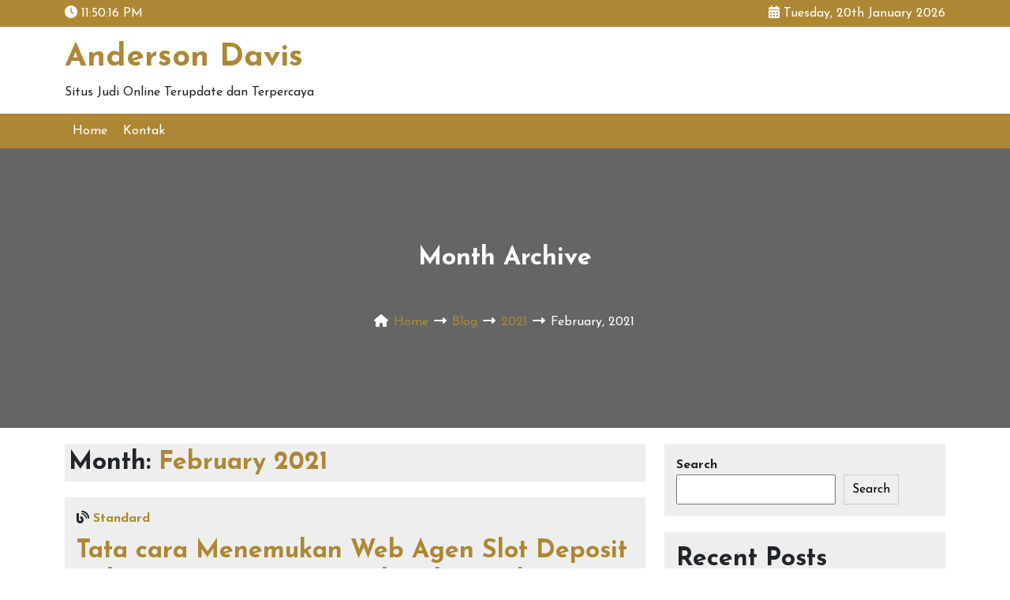

--- FILE ---
content_type: text/html; charset=UTF-8
request_url: https://andersondavis.net/2021/02/
body_size: 10550
content:
<!doctype html>
<html lang="en-US">
<head>
	<meta charset="UTF-8" />
	<meta name="viewport" content="width=device-width, initial-scale=1" />
	<title>February 2021 &#8211; Anderson Davis</title>
<meta name='robots' content='max-image-preview:large' />
<link rel='dns-prefetch' href='//fonts.googleapis.com' />
<link rel="alternate" type="application/rss+xml" title="Anderson Davis &raquo; Feed" href="https://andersondavis.net/feed/" />
<link rel="alternate" type="application/rss+xml" title="Anderson Davis &raquo; Comments Feed" href="https://andersondavis.net/comments/feed/" />
<style id='wp-img-auto-sizes-contain-inline-css'>
img:is([sizes=auto i],[sizes^="auto," i]){contain-intrinsic-size:3000px 1500px}
/*# sourceURL=wp-img-auto-sizes-contain-inline-css */
</style>
<style id='wp-emoji-styles-inline-css'>

	img.wp-smiley, img.emoji {
		display: inline !important;
		border: none !important;
		box-shadow: none !important;
		height: 1em !important;
		width: 1em !important;
		margin: 0 0.07em !important;
		vertical-align: -0.1em !important;
		background: none !important;
		padding: 0 !important;
	}
/*# sourceURL=wp-emoji-styles-inline-css */
</style>
<style id='wp-block-library-inline-css'>
:root{--wp-block-synced-color:#7a00df;--wp-block-synced-color--rgb:122,0,223;--wp-bound-block-color:var(--wp-block-synced-color);--wp-editor-canvas-background:#ddd;--wp-admin-theme-color:#007cba;--wp-admin-theme-color--rgb:0,124,186;--wp-admin-theme-color-darker-10:#006ba1;--wp-admin-theme-color-darker-10--rgb:0,107,160.5;--wp-admin-theme-color-darker-20:#005a87;--wp-admin-theme-color-darker-20--rgb:0,90,135;--wp-admin-border-width-focus:2px}@media (min-resolution:192dpi){:root{--wp-admin-border-width-focus:1.5px}}.wp-element-button{cursor:pointer}:root .has-very-light-gray-background-color{background-color:#eee}:root .has-very-dark-gray-background-color{background-color:#313131}:root .has-very-light-gray-color{color:#eee}:root .has-very-dark-gray-color{color:#313131}:root .has-vivid-green-cyan-to-vivid-cyan-blue-gradient-background{background:linear-gradient(135deg,#00d084,#0693e3)}:root .has-purple-crush-gradient-background{background:linear-gradient(135deg,#34e2e4,#4721fb 50%,#ab1dfe)}:root .has-hazy-dawn-gradient-background{background:linear-gradient(135deg,#faaca8,#dad0ec)}:root .has-subdued-olive-gradient-background{background:linear-gradient(135deg,#fafae1,#67a671)}:root .has-atomic-cream-gradient-background{background:linear-gradient(135deg,#fdd79a,#004a59)}:root .has-nightshade-gradient-background{background:linear-gradient(135deg,#330968,#31cdcf)}:root .has-midnight-gradient-background{background:linear-gradient(135deg,#020381,#2874fc)}:root{--wp--preset--font-size--normal:16px;--wp--preset--font-size--huge:42px}.has-regular-font-size{font-size:1em}.has-larger-font-size{font-size:2.625em}.has-normal-font-size{font-size:var(--wp--preset--font-size--normal)}.has-huge-font-size{font-size:var(--wp--preset--font-size--huge)}.has-text-align-center{text-align:center}.has-text-align-left{text-align:left}.has-text-align-right{text-align:right}.has-fit-text{white-space:nowrap!important}#end-resizable-editor-section{display:none}.aligncenter{clear:both}.items-justified-left{justify-content:flex-start}.items-justified-center{justify-content:center}.items-justified-right{justify-content:flex-end}.items-justified-space-between{justify-content:space-between}.screen-reader-text{border:0;clip-path:inset(50%);height:1px;margin:-1px;overflow:hidden;padding:0;position:absolute;width:1px;word-wrap:normal!important}.screen-reader-text:focus{background-color:#ddd;clip-path:none;color:#444;display:block;font-size:1em;height:auto;left:5px;line-height:normal;padding:15px 23px 14px;text-decoration:none;top:5px;width:auto;z-index:100000}html :where(.has-border-color){border-style:solid}html :where([style*=border-top-color]){border-top-style:solid}html :where([style*=border-right-color]){border-right-style:solid}html :where([style*=border-bottom-color]){border-bottom-style:solid}html :where([style*=border-left-color]){border-left-style:solid}html :where([style*=border-width]){border-style:solid}html :where([style*=border-top-width]){border-top-style:solid}html :where([style*=border-right-width]){border-right-style:solid}html :where([style*=border-bottom-width]){border-bottom-style:solid}html :where([style*=border-left-width]){border-left-style:solid}html :where(img[class*=wp-image-]){height:auto;max-width:100%}:where(figure){margin:0 0 1em}html :where(.is-position-sticky){--wp-admin--admin-bar--position-offset:var(--wp-admin--admin-bar--height,0px)}@media screen and (max-width:600px){html :where(.is-position-sticky){--wp-admin--admin-bar--position-offset:0px}}

/*# sourceURL=wp-block-library-inline-css */
</style><style id='wp-block-archives-inline-css'>
.wp-block-archives{box-sizing:border-box}.wp-block-archives-dropdown label{display:block}
/*# sourceURL=https://andersondavis.net/wp-includes/blocks/archives/style.min.css */
</style>
<style id='wp-block-categories-inline-css'>
.wp-block-categories{box-sizing:border-box}.wp-block-categories.alignleft{margin-right:2em}.wp-block-categories.alignright{margin-left:2em}.wp-block-categories.wp-block-categories-dropdown.aligncenter{text-align:center}.wp-block-categories .wp-block-categories__label{display:block;width:100%}
/*# sourceURL=https://andersondavis.net/wp-includes/blocks/categories/style.min.css */
</style>
<style id='wp-block-heading-inline-css'>
h1:where(.wp-block-heading).has-background,h2:where(.wp-block-heading).has-background,h3:where(.wp-block-heading).has-background,h4:where(.wp-block-heading).has-background,h5:where(.wp-block-heading).has-background,h6:where(.wp-block-heading).has-background{padding:1.25em 2.375em}h1.has-text-align-left[style*=writing-mode]:where([style*=vertical-lr]),h1.has-text-align-right[style*=writing-mode]:where([style*=vertical-rl]),h2.has-text-align-left[style*=writing-mode]:where([style*=vertical-lr]),h2.has-text-align-right[style*=writing-mode]:where([style*=vertical-rl]),h3.has-text-align-left[style*=writing-mode]:where([style*=vertical-lr]),h3.has-text-align-right[style*=writing-mode]:where([style*=vertical-rl]),h4.has-text-align-left[style*=writing-mode]:where([style*=vertical-lr]),h4.has-text-align-right[style*=writing-mode]:where([style*=vertical-rl]),h5.has-text-align-left[style*=writing-mode]:where([style*=vertical-lr]),h5.has-text-align-right[style*=writing-mode]:where([style*=vertical-rl]),h6.has-text-align-left[style*=writing-mode]:where([style*=vertical-lr]),h6.has-text-align-right[style*=writing-mode]:where([style*=vertical-rl]){rotate:180deg}
/*# sourceURL=https://andersondavis.net/wp-includes/blocks/heading/style.min.css */
</style>
<style id='wp-block-latest-posts-inline-css'>
.wp-block-latest-posts{box-sizing:border-box}.wp-block-latest-posts.alignleft{margin-right:2em}.wp-block-latest-posts.alignright{margin-left:2em}.wp-block-latest-posts.wp-block-latest-posts__list{list-style:none}.wp-block-latest-posts.wp-block-latest-posts__list li{clear:both;overflow-wrap:break-word}.wp-block-latest-posts.is-grid{display:flex;flex-wrap:wrap}.wp-block-latest-posts.is-grid li{margin:0 1.25em 1.25em 0;width:100%}@media (min-width:600px){.wp-block-latest-posts.columns-2 li{width:calc(50% - .625em)}.wp-block-latest-posts.columns-2 li:nth-child(2n){margin-right:0}.wp-block-latest-posts.columns-3 li{width:calc(33.33333% - .83333em)}.wp-block-latest-posts.columns-3 li:nth-child(3n){margin-right:0}.wp-block-latest-posts.columns-4 li{width:calc(25% - .9375em)}.wp-block-latest-posts.columns-4 li:nth-child(4n){margin-right:0}.wp-block-latest-posts.columns-5 li{width:calc(20% - 1em)}.wp-block-latest-posts.columns-5 li:nth-child(5n){margin-right:0}.wp-block-latest-posts.columns-6 li{width:calc(16.66667% - 1.04167em)}.wp-block-latest-posts.columns-6 li:nth-child(6n){margin-right:0}}:root :where(.wp-block-latest-posts.is-grid){padding:0}:root :where(.wp-block-latest-posts.wp-block-latest-posts__list){padding-left:0}.wp-block-latest-posts__post-author,.wp-block-latest-posts__post-date{display:block;font-size:.8125em}.wp-block-latest-posts__post-excerpt,.wp-block-latest-posts__post-full-content{margin-bottom:1em;margin-top:.5em}.wp-block-latest-posts__featured-image a{display:inline-block}.wp-block-latest-posts__featured-image img{height:auto;max-width:100%;width:auto}.wp-block-latest-posts__featured-image.alignleft{float:left;margin-right:1em}.wp-block-latest-posts__featured-image.alignright{float:right;margin-left:1em}.wp-block-latest-posts__featured-image.aligncenter{margin-bottom:1em;text-align:center}
/*# sourceURL=https://andersondavis.net/wp-includes/blocks/latest-posts/style.min.css */
</style>
<style id='wp-block-search-inline-css'>
.wp-block-search__button{margin-left:10px;word-break:normal}.wp-block-search__button.has-icon{line-height:0}.wp-block-search__button svg{height:1.25em;min-height:24px;min-width:24px;width:1.25em;fill:currentColor;vertical-align:text-bottom}:where(.wp-block-search__button){border:1px solid #ccc;padding:6px 10px}.wp-block-search__inside-wrapper{display:flex;flex:auto;flex-wrap:nowrap;max-width:100%}.wp-block-search__label{width:100%}.wp-block-search.wp-block-search__button-only .wp-block-search__button{box-sizing:border-box;display:flex;flex-shrink:0;justify-content:center;margin-left:0;max-width:100%}.wp-block-search.wp-block-search__button-only .wp-block-search__inside-wrapper{min-width:0!important;transition-property:width}.wp-block-search.wp-block-search__button-only .wp-block-search__input{flex-basis:100%;transition-duration:.3s}.wp-block-search.wp-block-search__button-only.wp-block-search__searchfield-hidden,.wp-block-search.wp-block-search__button-only.wp-block-search__searchfield-hidden .wp-block-search__inside-wrapper{overflow:hidden}.wp-block-search.wp-block-search__button-only.wp-block-search__searchfield-hidden .wp-block-search__input{border-left-width:0!important;border-right-width:0!important;flex-basis:0;flex-grow:0;margin:0;min-width:0!important;padding-left:0!important;padding-right:0!important;width:0!important}:where(.wp-block-search__input){appearance:none;border:1px solid #949494;flex-grow:1;font-family:inherit;font-size:inherit;font-style:inherit;font-weight:inherit;letter-spacing:inherit;line-height:inherit;margin-left:0;margin-right:0;min-width:3rem;padding:8px;text-decoration:unset!important;text-transform:inherit}:where(.wp-block-search__button-inside .wp-block-search__inside-wrapper){background-color:#fff;border:1px solid #949494;box-sizing:border-box;padding:4px}:where(.wp-block-search__button-inside .wp-block-search__inside-wrapper) .wp-block-search__input{border:none;border-radius:0;padding:0 4px}:where(.wp-block-search__button-inside .wp-block-search__inside-wrapper) .wp-block-search__input:focus{outline:none}:where(.wp-block-search__button-inside .wp-block-search__inside-wrapper) :where(.wp-block-search__button){padding:4px 8px}.wp-block-search.aligncenter .wp-block-search__inside-wrapper{margin:auto}.wp-block[data-align=right] .wp-block-search.wp-block-search__button-only .wp-block-search__inside-wrapper{float:right}
/*# sourceURL=https://andersondavis.net/wp-includes/blocks/search/style.min.css */
</style>
<style id='wp-block-search-theme-inline-css'>
.wp-block-search .wp-block-search__label{font-weight:700}.wp-block-search__button{border:1px solid #ccc;padding:.375em .625em}
/*# sourceURL=https://andersondavis.net/wp-includes/blocks/search/theme.min.css */
</style>
<style id='wp-block-group-inline-css'>
.wp-block-group{box-sizing:border-box}:where(.wp-block-group.wp-block-group-is-layout-constrained){position:relative}
/*# sourceURL=https://andersondavis.net/wp-includes/blocks/group/style.min.css */
</style>
<style id='wp-block-group-theme-inline-css'>
:where(.wp-block-group.has-background){padding:1.25em 2.375em}
/*# sourceURL=https://andersondavis.net/wp-includes/blocks/group/theme.min.css */
</style>
<style id='global-styles-inline-css'>
:root{--wp--preset--aspect-ratio--square: 1;--wp--preset--aspect-ratio--4-3: 4/3;--wp--preset--aspect-ratio--3-4: 3/4;--wp--preset--aspect-ratio--3-2: 3/2;--wp--preset--aspect-ratio--2-3: 2/3;--wp--preset--aspect-ratio--16-9: 16/9;--wp--preset--aspect-ratio--9-16: 9/16;--wp--preset--color--black: #000000;--wp--preset--color--cyan-bluish-gray: #abb8c3;--wp--preset--color--white: #FFFFFF;--wp--preset--color--pale-pink: #f78da7;--wp--preset--color--vivid-red: #cf2e2e;--wp--preset--color--luminous-vivid-orange: #ff6900;--wp--preset--color--luminous-vivid-amber: #fcb900;--wp--preset--color--light-green-cyan: #7bdcb5;--wp--preset--color--vivid-green-cyan: #00d084;--wp--preset--color--pale-cyan-blue: #8ed1fc;--wp--preset--color--vivid-cyan-blue: #0693e3;--wp--preset--color--vivid-purple: #9b51e0;--wp--preset--color--dark-gray: #28303D;--wp--preset--color--gray: #39414D;--wp--preset--color--green: #D1E4DD;--wp--preset--color--blue: #D1DFE4;--wp--preset--color--purple: #D1D1E4;--wp--preset--color--red: #E4D1D1;--wp--preset--color--orange: #E4DAD1;--wp--preset--color--yellow: #EEEADD;--wp--preset--gradient--vivid-cyan-blue-to-vivid-purple: linear-gradient(135deg,rgb(6,147,227) 0%,rgb(155,81,224) 100%);--wp--preset--gradient--light-green-cyan-to-vivid-green-cyan: linear-gradient(135deg,rgb(122,220,180) 0%,rgb(0,208,130) 100%);--wp--preset--gradient--luminous-vivid-amber-to-luminous-vivid-orange: linear-gradient(135deg,rgb(252,185,0) 0%,rgb(255,105,0) 100%);--wp--preset--gradient--luminous-vivid-orange-to-vivid-red: linear-gradient(135deg,rgb(255,105,0) 0%,rgb(207,46,46) 100%);--wp--preset--gradient--very-light-gray-to-cyan-bluish-gray: linear-gradient(135deg,rgb(238,238,238) 0%,rgb(169,184,195) 100%);--wp--preset--gradient--cool-to-warm-spectrum: linear-gradient(135deg,rgb(74,234,220) 0%,rgb(151,120,209) 20%,rgb(207,42,186) 40%,rgb(238,44,130) 60%,rgb(251,105,98) 80%,rgb(254,248,76) 100%);--wp--preset--gradient--blush-light-purple: linear-gradient(135deg,rgb(255,206,236) 0%,rgb(152,150,240) 100%);--wp--preset--gradient--blush-bordeaux: linear-gradient(135deg,rgb(254,205,165) 0%,rgb(254,45,45) 50%,rgb(107,0,62) 100%);--wp--preset--gradient--luminous-dusk: linear-gradient(135deg,rgb(255,203,112) 0%,rgb(199,81,192) 50%,rgb(65,88,208) 100%);--wp--preset--gradient--pale-ocean: linear-gradient(135deg,rgb(255,245,203) 0%,rgb(182,227,212) 50%,rgb(51,167,181) 100%);--wp--preset--gradient--electric-grass: linear-gradient(135deg,rgb(202,248,128) 0%,rgb(113,206,126) 100%);--wp--preset--gradient--midnight: linear-gradient(135deg,rgb(2,3,129) 0%,rgb(40,116,252) 100%);--wp--preset--gradient--purple-to-yellow: linear-gradient(160deg, #D1D1E4 0%, #EEEADD 100%);--wp--preset--gradient--yellow-to-purple: linear-gradient(160deg, #EEEADD 0%, #D1D1E4 100%);--wp--preset--gradient--green-to-yellow: linear-gradient(160deg, #D1E4DD 0%, #EEEADD 100%);--wp--preset--gradient--yellow-to-green: linear-gradient(160deg, #EEEADD 0%, #D1E4DD 100%);--wp--preset--gradient--red-to-yellow: linear-gradient(160deg, #E4D1D1 0%, #EEEADD 100%);--wp--preset--gradient--yellow-to-red: linear-gradient(160deg, #EEEADD 0%, #E4D1D1 100%);--wp--preset--gradient--purple-to-red: linear-gradient(160deg, #D1D1E4 0%, #E4D1D1 100%);--wp--preset--gradient--red-to-purple: linear-gradient(160deg, #E4D1D1 0%, #D1D1E4 100%);--wp--preset--font-size--small: 13px;--wp--preset--font-size--medium: 20px;--wp--preset--font-size--large: 36px;--wp--preset--font-size--x-large: 42px;--wp--preset--spacing--20: 0.44rem;--wp--preset--spacing--30: 0.67rem;--wp--preset--spacing--40: 1rem;--wp--preset--spacing--50: 1.5rem;--wp--preset--spacing--60: 2.25rem;--wp--preset--spacing--70: 3.38rem;--wp--preset--spacing--80: 5.06rem;--wp--preset--shadow--natural: 6px 6px 9px rgba(0, 0, 0, 0.2);--wp--preset--shadow--deep: 12px 12px 50px rgba(0, 0, 0, 0.4);--wp--preset--shadow--sharp: 6px 6px 0px rgba(0, 0, 0, 0.2);--wp--preset--shadow--outlined: 6px 6px 0px -3px rgb(255, 255, 255), 6px 6px rgb(0, 0, 0);--wp--preset--shadow--crisp: 6px 6px 0px rgb(0, 0, 0);}:where(.is-layout-flex){gap: 0.5em;}:where(.is-layout-grid){gap: 0.5em;}body .is-layout-flex{display: flex;}.is-layout-flex{flex-wrap: wrap;align-items: center;}.is-layout-flex > :is(*, div){margin: 0;}body .is-layout-grid{display: grid;}.is-layout-grid > :is(*, div){margin: 0;}:where(.wp-block-columns.is-layout-flex){gap: 2em;}:where(.wp-block-columns.is-layout-grid){gap: 2em;}:where(.wp-block-post-template.is-layout-flex){gap: 1.25em;}:where(.wp-block-post-template.is-layout-grid){gap: 1.25em;}.has-black-color{color: var(--wp--preset--color--black) !important;}.has-cyan-bluish-gray-color{color: var(--wp--preset--color--cyan-bluish-gray) !important;}.has-white-color{color: var(--wp--preset--color--white) !important;}.has-pale-pink-color{color: var(--wp--preset--color--pale-pink) !important;}.has-vivid-red-color{color: var(--wp--preset--color--vivid-red) !important;}.has-luminous-vivid-orange-color{color: var(--wp--preset--color--luminous-vivid-orange) !important;}.has-luminous-vivid-amber-color{color: var(--wp--preset--color--luminous-vivid-amber) !important;}.has-light-green-cyan-color{color: var(--wp--preset--color--light-green-cyan) !important;}.has-vivid-green-cyan-color{color: var(--wp--preset--color--vivid-green-cyan) !important;}.has-pale-cyan-blue-color{color: var(--wp--preset--color--pale-cyan-blue) !important;}.has-vivid-cyan-blue-color{color: var(--wp--preset--color--vivid-cyan-blue) !important;}.has-vivid-purple-color{color: var(--wp--preset--color--vivid-purple) !important;}.has-black-background-color{background-color: var(--wp--preset--color--black) !important;}.has-cyan-bluish-gray-background-color{background-color: var(--wp--preset--color--cyan-bluish-gray) !important;}.has-white-background-color{background-color: var(--wp--preset--color--white) !important;}.has-pale-pink-background-color{background-color: var(--wp--preset--color--pale-pink) !important;}.has-vivid-red-background-color{background-color: var(--wp--preset--color--vivid-red) !important;}.has-luminous-vivid-orange-background-color{background-color: var(--wp--preset--color--luminous-vivid-orange) !important;}.has-luminous-vivid-amber-background-color{background-color: var(--wp--preset--color--luminous-vivid-amber) !important;}.has-light-green-cyan-background-color{background-color: var(--wp--preset--color--light-green-cyan) !important;}.has-vivid-green-cyan-background-color{background-color: var(--wp--preset--color--vivid-green-cyan) !important;}.has-pale-cyan-blue-background-color{background-color: var(--wp--preset--color--pale-cyan-blue) !important;}.has-vivid-cyan-blue-background-color{background-color: var(--wp--preset--color--vivid-cyan-blue) !important;}.has-vivid-purple-background-color{background-color: var(--wp--preset--color--vivid-purple) !important;}.has-black-border-color{border-color: var(--wp--preset--color--black) !important;}.has-cyan-bluish-gray-border-color{border-color: var(--wp--preset--color--cyan-bluish-gray) !important;}.has-white-border-color{border-color: var(--wp--preset--color--white) !important;}.has-pale-pink-border-color{border-color: var(--wp--preset--color--pale-pink) !important;}.has-vivid-red-border-color{border-color: var(--wp--preset--color--vivid-red) !important;}.has-luminous-vivid-orange-border-color{border-color: var(--wp--preset--color--luminous-vivid-orange) !important;}.has-luminous-vivid-amber-border-color{border-color: var(--wp--preset--color--luminous-vivid-amber) !important;}.has-light-green-cyan-border-color{border-color: var(--wp--preset--color--light-green-cyan) !important;}.has-vivid-green-cyan-border-color{border-color: var(--wp--preset--color--vivid-green-cyan) !important;}.has-pale-cyan-blue-border-color{border-color: var(--wp--preset--color--pale-cyan-blue) !important;}.has-vivid-cyan-blue-border-color{border-color: var(--wp--preset--color--vivid-cyan-blue) !important;}.has-vivid-purple-border-color{border-color: var(--wp--preset--color--vivid-purple) !important;}.has-vivid-cyan-blue-to-vivid-purple-gradient-background{background: var(--wp--preset--gradient--vivid-cyan-blue-to-vivid-purple) !important;}.has-light-green-cyan-to-vivid-green-cyan-gradient-background{background: var(--wp--preset--gradient--light-green-cyan-to-vivid-green-cyan) !important;}.has-luminous-vivid-amber-to-luminous-vivid-orange-gradient-background{background: var(--wp--preset--gradient--luminous-vivid-amber-to-luminous-vivid-orange) !important;}.has-luminous-vivid-orange-to-vivid-red-gradient-background{background: var(--wp--preset--gradient--luminous-vivid-orange-to-vivid-red) !important;}.has-very-light-gray-to-cyan-bluish-gray-gradient-background{background: var(--wp--preset--gradient--very-light-gray-to-cyan-bluish-gray) !important;}.has-cool-to-warm-spectrum-gradient-background{background: var(--wp--preset--gradient--cool-to-warm-spectrum) !important;}.has-blush-light-purple-gradient-background{background: var(--wp--preset--gradient--blush-light-purple) !important;}.has-blush-bordeaux-gradient-background{background: var(--wp--preset--gradient--blush-bordeaux) !important;}.has-luminous-dusk-gradient-background{background: var(--wp--preset--gradient--luminous-dusk) !important;}.has-pale-ocean-gradient-background{background: var(--wp--preset--gradient--pale-ocean) !important;}.has-electric-grass-gradient-background{background: var(--wp--preset--gradient--electric-grass) !important;}.has-midnight-gradient-background{background: var(--wp--preset--gradient--midnight) !important;}.has-small-font-size{font-size: var(--wp--preset--font-size--small) !important;}.has-medium-font-size{font-size: var(--wp--preset--font-size--medium) !important;}.has-large-font-size{font-size: var(--wp--preset--font-size--large) !important;}.has-x-large-font-size{font-size: var(--wp--preset--font-size--x-large) !important;}
/*# sourceURL=global-styles-inline-css */
</style>

<style id='classic-theme-styles-inline-css'>
/*! This file is auto-generated */
.wp-block-button__link{color:#fff;background-color:#32373c;border-radius:9999px;box-shadow:none;text-decoration:none;padding:calc(.667em + 2px) calc(1.333em + 2px);font-size:1.125em}.wp-block-file__button{background:#32373c;color:#fff;text-decoration:none}
/*# sourceURL=/wp-includes/css/classic-themes.min.css */
</style>
<link rel='stylesheet' id='contact-form-7-css' href='https://andersondavis.net/wp-content/plugins/contact-form-7/includes/css/styles.css?ver=5.6.3' media='all' />
<link rel='stylesheet' id='rb-blog-two-google-fonts-css' href='https://fonts.googleapis.com/css?family=Josefin+Sans%3A400%2C700&#038;subset=latin%2Clatin-ext&#038;ver=1.0.0' media='all' />
<link rel='stylesheet' id='font-awesome-css' href='https://andersondavis.net/wp-content/themes/rb-blog-two/assets/css/font-awesome.min.css?ver=6.1.2' media='all' />
<link rel='stylesheet' id='bootstrap-css' href='https://andersondavis.net/wp-content/themes/rb-blog-two/assets/css/bootstrap.min.css?ver=5.2.0' media='all' />
<link rel='stylesheet' id='rb-blog-two-wp-stylesheet-css' href='https://andersondavis.net/wp-content/themes/rb-blog-two/style.css?ver=1.0.0' media='all' />
<link rel='stylesheet' id='rb-blog-two-responsive-css' href='https://andersondavis.net/wp-content/themes/rb-blog-two/assets/css/responsive.css?ver=1.0.0' media='all' />
<link rel='stylesheet' id='rb-blog-two-theme-color-css' href='https://andersondavis.net/wp-content/themes/rb-blog-two/assets/css/theme-color.css?ver=1.0.0' media='all' />
<script src="https://andersondavis.net/wp-includes/js/jquery/jquery.min.js?ver=3.7.1" id="jquery-core-js"></script>
<script src="https://andersondavis.net/wp-includes/js/jquery/jquery-migrate.min.js?ver=3.4.1" id="jquery-migrate-js"></script>
<link rel="https://api.w.org/" href="https://andersondavis.net/wp-json/" /><link rel="EditURI" type="application/rsd+xml" title="RSD" href="https://andersondavis.net/xmlrpc.php?rsd" />
<meta name="generator" content="WordPress 6.9" />
</head>

<body class="archive date wp-embed-responsive wp-theme-rb-blog-two">

<!--=================================
*************************************
***** Page Wrap Area Start Here *****
*************************************
==================================-->
<div id="page" class="site">

    <!-- skip to content button add -->
	<a class="skip-link screen-reader-text" href="#content">skip to content</a>

    <!--==============================
    ===== Header Area Start Here =====
    ===============================-->
    <header>
        <!-- Header Top Area Start Here -->
        
<div class="header-top">
    <div class="container">
        <div class="row">

            <div class="col-md-6">
                <div class="current-time-display">
                    <i class="fa-solid fa-clock"></i>
                    <span id="time"></span>
                </div>
            </div>

            <div class="col-md-6">
                <div class="current-date-display">
                    <i class="fa-solid fa-calendar-days"></i>
                    Tuesday, 20th January 2026                </div>
            </div>

        </div><!-- .row -->
    </div><!-- .container -->
</div><!-- .header-top -->
        <!-- Header Site Branding Area Start Here -->
        <div class="site-branding-area">
    <div class="container">
        <div class="row">
            <div class="col-md-12">

                <div class="site-branding-inner">               

                    
                    <div class="site-branding">

                                                    <h1 class="site-title">
                                <a href="https://andersondavis.net/">
                                    Anderson Davis                                </a>
                            </h1>
                                        

                                                    <p class="site-description">
                                Situs Judi Online Terupdate dan Terpercaya                            </p>
                        
                    </div><!-- .site-branding -->

                </div><!-- .site-branding-inner -->

            </div><!-- .col-md-12 -->
        </div><!-- .row -->
    </div><!-- .container -->
</div><!-- .site-branding -->
        <!-- Header Menu Area Start Here -->
        
<div class="header-menu-area">
    <div class="container">
        <div class="row">
            <div class="col-md-12">
                <nav class="header-menu"><ul id="menu-menu-1" class="menu"><li id="menu-item-9" class="menu-item menu-item-type-custom menu-item-object-custom menu-item-home menu-item-9"><a href="https://andersondavis.net/">Home</a></li>
<li id="menu-item-10" class="menu-item menu-item-type-post_type menu-item-object-page menu-item-10"><a href="https://andersondavis.net/kontak/">Kontak</a></li>
</ul></nav>            </div>
        </div>
    </div>
</div>
        <!-- Header Page Banner with Breadcrumbs Area Start Here -->
        
<div class="breadcrumbs-area" >
    <div class="container">
        <div class="row">

            <div class="col-md-12">
                <div class="breadcrumbs">
                    
            <h2 class="breadcrumbs-title">
                Month Archive            </h2>

            <nav class="breadcrumbs-nav">

                <ul>

                    <li class="breadcrumbs-icon">
                        <i class="fa-solid fa-house"></i>
                    </li>

                    <li class="breadcrumbs-text">
                        <a href="https://andersondavis.net/">Home</a>
                    </li>

                    <li class="breadcrumbs-separator">
                        <i class="fa-solid fa-right-long"></i>
                    </li>
                
                    <li class="breadcrumbs-text">
                        <a href="https://andersondavis.net/tata-cara-menemukan-web-agen-slot-deposit-pulsa-tanpa-potongan-paling-besar-di-dunia/">
                        Blog                        </a>
                    </li>

                    <li class="breadcrumbs-separator">
                        <i class="fa-solid fa-right-long"></i>
                    </li>

                    <li class="breadcrumbs-text">
                        <a href="https://andersondavis.net/2021/">
                            2021                        </a>
                    </li>

                    <li class="breadcrumbs-separator">
                        <i class="fa-solid fa-right-long"></i>
                    </li>

                    <li class="breadcrumbs-text">
                        February, 2021                    </li>
                    
                </ul>
                
            </nav>

        <!-- Day Archive -->
                        </div>                
            </div>

        </div><!-- .row -->
    </div><!-- .container -->
</div><!-- .breadcrumbs -->    </header>
    <!--============================
    ===== Header Area End Here =====
    =============================-->

    <!--=================================================
    ===== Page Content with Sidebar Area Start Here =====
    ==================================================-->
	<div id="content" class="site-content">
		
        <!--===== Page Content Area Start Here =====-->
        <div id="primary" class="content-area">
			
            <!-- Page Blog List Area Start Here -->
            <main id="main" class="site-main">

<div class="container">
	<div class="row">
		<div class="col-md-8">

			
				<header class="page-header">
					<h2 class="page-title">Month: <span>February 2021</span></h2>									</header><!-- .page-header -->

				
<article id="post-1074" class="post-1074 post type-post status-publish format-standard hentry category-games-slot-online tag-joker123-terpercaya">
	<header class="entry-header">
		<span class="posted-format"><i class="fa-solid fa-blog"></i> <strong>Standard</strong></span><h2 class="entry-title"><a href="https://andersondavis.net/tata-cara-menemukan-web-agen-slot-deposit-pulsa-tanpa-potongan-paling-besar-di-dunia/">Tata cara Menemukan Web Agen Slot Deposit Pulsa Tanpa Potongan Paling besar di Dunia</a></h2>				
	</header><!-- .entry-header -->

	
	<div class="entry-meta">
		<span class="posted-by"><i class="fa-solid fa-user"></i> <a href="https://andersondavis.net/author/admin/" rel="author">admin</a></span><span class="posted-on"><time class="entry-date" datetime="2021-02-28T17:59:20+00:00"><i class="fa-solid fa-clock"></i> <a href="https://andersondavis.net/2021/02/28/">February 28, 2021</a></time></span><span class="cat-links"><i class="fa-solid fa-folder-open"></i> <a href="https://andersondavis.net/category/games-slot-online/" rel="category tag">Games Slot Online</a> </span><span class="comments-count"><i class="fa-solid fa-comments"></i> <span>Comments Off</span></span><span class="edit-link"><i class="fa-solid fa-user-pen"></i> </span>	</div><!-- .entry-meta -->

	<div class="entry-content">
		<p>Games judi slot online mampu dimainkan dengan benar dan membawa banyak keuntungan selama masa taruhan judinya, yang mesti dijalani oleh seluruh pemain adalah dengan bergabung di dalam situs slot online</p>
<a class="read-more-btn" href="https://andersondavis.net/tata-cara-menemukan-web-agen-slot-deposit-pulsa-tanpa-potongan-paling-besar-di-dunia/">Read More</a>	</div><!-- .entry-content -->

</article><!-- #post-1074 -->

<article id="post-618" class="post-618 post type-post status-publish format-standard hentry category-games-slot-online tag-agen-bola-terpercaya-deposit-50rb">
	<header class="entry-header">
		<span class="posted-format"><i class="fa-solid fa-blog"></i> <strong>Standard</strong></span><h2 class="entry-title"><a href="https://andersondavis.net/panduan-menemukan-web-poker-online-deposit-10rb-paling-besar-di-dunia/">Panduan Menemukan Web Poker Online Deposit 10rb Paling besar di Dunia</a></h2>				
	</header><!-- .entry-header -->

	
	<div class="entry-meta">
		<span class="posted-by"><i class="fa-solid fa-user"></i> <a href="https://andersondavis.net/author/admin/" rel="author">admin</a></span><span class="posted-on"><time class="entry-date" datetime="2021-02-27T23:39:06+00:00"><i class="fa-solid fa-clock"></i> <a href="https://andersondavis.net/2021/02/27/">February 27, 2021</a></time></span><span class="cat-links"><i class="fa-solid fa-folder-open"></i> <a href="https://andersondavis.net/category/games-slot-online/" rel="category tag">Games Slot Online</a> </span><span class="comments-count"><i class="fa-solid fa-comments"></i> <span>Comments Off</span></span><span class="edit-link"><i class="fa-solid fa-user-pen"></i> </span>	</div><!-- .entry-meta -->

	<div class="entry-content">
		<p>Games judi slot online mampu dimainkan dengan benar dan membawa banyak keuntungan selama masa taruhan judinya, yang harus dijalani oleh seluruh pemain adalah dengan bergabung di dalam website slot online</p>
<a class="read-more-btn" href="https://andersondavis.net/panduan-menemukan-web-poker-online-deposit-10rb-paling-besar-di-dunia/">Read More</a>	</div><!-- .entry-content -->

</article><!-- #post-618 -->

<article id="post-140" class="post-140 post type-post status-publish format-standard hentry category-games-slot-online tag-poker-online-deposit-10rb">
	<header class="entry-header">
		<span class="posted-format"><i class="fa-solid fa-blog"></i> <strong>Standard</strong></span><h2 class="entry-title"><a href="https://andersondavis.net/tips-menemukan-website-daftar-slot-deposit-pulsa-terbesar-di-dunia/">Tips Menemukan Website Daftar Slot Deposit Pulsa Terbesar di Dunia</a></h2>				
	</header><!-- .entry-header -->

	
	<div class="entry-meta">
		<span class="posted-by"><i class="fa-solid fa-user"></i> <a href="https://andersondavis.net/author/admin/" rel="author">admin</a></span><span class="posted-on"><time class="entry-date" datetime="2021-02-27T09:20:53+00:00"><i class="fa-solid fa-clock"></i> <a href="https://andersondavis.net/2021/02/27/">February 27, 2021</a></time></span><span class="cat-links"><i class="fa-solid fa-folder-open"></i> <a href="https://andersondavis.net/category/games-slot-online/" rel="category tag">Games Slot Online</a> </span><span class="comments-count"><i class="fa-solid fa-comments"></i> <span>Comments Off</span></span><span class="edit-link"><i class="fa-solid fa-user-pen"></i> </span>	</div><!-- .entry-meta -->

	<div class="entry-content">
		<p>Games judi slot online mampu dimainkan dengan benar dan membawa banyak keuntungan selama masa taruhan judinya, yang mesti dijalani oleh seluruh pemain yaitu dengan bergabung di dalam website slot online</p>
<a class="read-more-btn" href="https://andersondavis.net/tips-menemukan-website-daftar-slot-deposit-pulsa-terbesar-di-dunia/">Read More</a>	</div><!-- .entry-content -->

</article><!-- #post-140 -->

<article id="post-1456" class="post-1456 post type-post status-publish format-standard hentry category-games-slot-online tag-agen-slot-deposit-pulsa-tanpa-potongan">
	<header class="entry-header">
		<span class="posted-format"><i class="fa-solid fa-blog"></i> <strong>Standard</strong></span><h2 class="entry-title"><a href="https://andersondavis.net/tips-menemukan-situs-joker123-terbaru-terbesar-di-dunia/">Tips Menemukan Situs Joker123 Terbaru Terbesar di Dunia</a></h2>				
	</header><!-- .entry-header -->

	
	<div class="entry-meta">
		<span class="posted-by"><i class="fa-solid fa-user"></i> <a href="https://andersondavis.net/author/admin/" rel="author">admin</a></span><span class="posted-on"><time class="entry-date" datetime="2021-02-27T00:19:40+00:00"><i class="fa-solid fa-clock"></i> <a href="https://andersondavis.net/2021/02/27/">February 27, 2021</a></time></span><span class="cat-links"><i class="fa-solid fa-folder-open"></i> <a href="https://andersondavis.net/category/games-slot-online/" rel="category tag">Games Slot Online</a> </span><span class="comments-count"><i class="fa-solid fa-comments"></i> <span>Comments Off</span></span><span class="edit-link"><i class="fa-solid fa-user-pen"></i> </span>	</div><!-- .entry-meta -->

	<div class="entry-content">
		<p>Games judi slot online mampu dimainkan dengan benar dan mengambil banyak keuntungan selama masa taruhan judinya, yang harus dijalani oleh seluruh pemain ialah dengan bergabung di dalam situs slot online</p>
<a class="read-more-btn" href="https://andersondavis.net/tips-menemukan-situs-joker123-terbaru-terbesar-di-dunia/">Read More</a>	</div><!-- .entry-content -->

</article><!-- #post-1456 -->

<article id="post-1514" class="post-1514 post type-post status-publish format-standard hentry category-games-slot-online tag-poker-online-deposit-10rb">
	<header class="entry-header">
		<span class="posted-format"><i class="fa-solid fa-blog"></i> <strong>Standard</strong></span><h2 class="entry-title"><a href="https://andersondavis.net/pedoman-menemukan-situs-daftar-slot-deposit-pulsa-terbesar-di-dunia/">Pedoman Menemukan Situs Daftar Slot Deposit Pulsa Terbesar di Dunia</a></h2>				
	</header><!-- .entry-header -->

	
	<div class="entry-meta">
		<span class="posted-by"><i class="fa-solid fa-user"></i> <a href="https://andersondavis.net/author/admin/" rel="author">admin</a></span><span class="posted-on"><time class="entry-date" datetime="2021-02-27T00:07:47+00:00"><i class="fa-solid fa-clock"></i> <a href="https://andersondavis.net/2021/02/27/">February 27, 2021</a></time></span><span class="cat-links"><i class="fa-solid fa-folder-open"></i> <a href="https://andersondavis.net/category/games-slot-online/" rel="category tag">Games Slot Online</a> </span><span class="comments-count"><i class="fa-solid fa-comments"></i> <span>Comments Off</span></span><span class="edit-link"><i class="fa-solid fa-user-pen"></i> </span>	</div><!-- .entry-meta -->

	<div class="entry-content">
		<p>Games judi slot online mampu dimainkan dengan benar dan membawa banyak keuntungan selama masa taruhan judinya, yang mesti dijalani oleh semua pemain yakni dengan bergabung di dalam situs slot online</p>
<a class="read-more-btn" href="https://andersondavis.net/pedoman-menemukan-situs-daftar-slot-deposit-pulsa-terbesar-di-dunia/">Read More</a>	</div><!-- .entry-content -->

</article><!-- #post-1514 -->

<article id="post-1442" class="post-1442 post type-post status-publish format-standard hentry category-games-slot-online tag-agen-slot-deposit-pulsa-tanpa-potongan">
	<header class="entry-header">
		<span class="posted-format"><i class="fa-solid fa-blog"></i> <strong>Standard</strong></span><h2 class="entry-title"><a href="https://andersondavis.net/pedoman-menemukan-web-slot-deposit-pulsa-paling-besar-di-dunia/">Pedoman Menemukan Web Slot Deposit Pulsa Paling besar di Dunia</a></h2>				
	</header><!-- .entry-header -->

	
	<div class="entry-meta">
		<span class="posted-by"><i class="fa-solid fa-user"></i> <a href="https://andersondavis.net/author/admin/" rel="author">admin</a></span><span class="posted-on"><time class="entry-date" datetime="2021-02-26T10:57:26+00:00"><i class="fa-solid fa-clock"></i> <a href="https://andersondavis.net/2021/02/26/">February 26, 2021</a></time></span><span class="cat-links"><i class="fa-solid fa-folder-open"></i> <a href="https://andersondavis.net/category/games-slot-online/" rel="category tag">Games Slot Online</a> </span><span class="comments-count"><i class="fa-solid fa-comments"></i> <span>Comments Off</span></span><span class="edit-link"><i class="fa-solid fa-user-pen"></i> </span>	</div><!-- .entry-meta -->

	<div class="entry-content">
		<p>Permainan judi slot online mampu dimainkan dengan benar dan mengambil banyak keuntungan selama masa taruhan judinya, yang mesti dijalani oleh seluruhnya pemain merupakan dengan bergabung di dalam situs slot online</p>
<a class="read-more-btn" href="https://andersondavis.net/pedoman-menemukan-web-slot-deposit-pulsa-paling-besar-di-dunia/">Read More</a>	</div><!-- .entry-content -->

</article><!-- #post-1442 -->

<article id="post-1063" class="post-1063 post type-post status-publish format-standard hentry category-games-slot-online tag-joker123-slot">
	<header class="entry-header">
		<span class="posted-format"><i class="fa-solid fa-blog"></i> <strong>Standard</strong></span><h2 class="entry-title"><a href="https://andersondavis.net/panduan-menemukan-web-slot-deposit-pulsa-paling-besar-di-dunia/">Panduan Menemukan Web Slot Deposit Pulsa Paling besar di Dunia</a></h2>				
	</header><!-- .entry-header -->

	
	<div class="entry-meta">
		<span class="posted-by"><i class="fa-solid fa-user"></i> <a href="https://andersondavis.net/author/admin/" rel="author">admin</a></span><span class="posted-on"><time class="entry-date" datetime="2021-02-25T11:55:33+00:00"><i class="fa-solid fa-clock"></i> <a href="https://andersondavis.net/2021/02/25/">February 25, 2021</a></time></span><span class="cat-links"><i class="fa-solid fa-folder-open"></i> <a href="https://andersondavis.net/category/games-slot-online/" rel="category tag">Games Slot Online</a> </span><span class="comments-count"><i class="fa-solid fa-comments"></i> <span>Comments Off</span></span><span class="edit-link"><i class="fa-solid fa-user-pen"></i> </span>	</div><!-- .entry-meta -->

	<div class="entry-content">
		<p>Games judi slot online mampu dimainkan dengan benar dan mengambil banyak keuntungan selama masa taruhan judinya, yang harus dijalani oleh seluruhnya pemain merupakan dengan bergabung di dalam situs slot online</p>
<a class="read-more-btn" href="https://andersondavis.net/panduan-menemukan-web-slot-deposit-pulsa-paling-besar-di-dunia/">Read More</a>	</div><!-- .entry-content -->

</article><!-- #post-1063 -->

<article id="post-509" class="post-509 post type-post status-publish format-standard hentry category-games-slot-online tag-slot-online-depo-via-dana">
	<header class="entry-header">
		<span class="posted-format"><i class="fa-solid fa-blog"></i> <strong>Standard</strong></span><h2 class="entry-title"><a href="https://andersondavis.net/arahan-menemukan-situs-slot-deposit-pulsa-indosat-terbesar-di-dunia/">Arahan Menemukan Situs Slot Deposit Pulsa Indosat Terbesar di Dunia</a></h2>				
	</header><!-- .entry-header -->

	
	<div class="entry-meta">
		<span class="posted-by"><i class="fa-solid fa-user"></i> <a href="https://andersondavis.net/author/admin/" rel="author">admin</a></span><span class="posted-on"><time class="entry-date" datetime="2021-02-24T21:23:10+00:00"><i class="fa-solid fa-clock"></i> <a href="https://andersondavis.net/2021/02/24/">February 24, 2021</a></time></span><span class="cat-links"><i class="fa-solid fa-folder-open"></i> <a href="https://andersondavis.net/category/games-slot-online/" rel="category tag">Games Slot Online</a> </span><span class="comments-count"><i class="fa-solid fa-comments"></i> <span>Comments Off</span></span><span class="edit-link"><i class="fa-solid fa-user-pen"></i> </span>	</div><!-- .entry-meta -->

	<div class="entry-content">
		<p>Games judi slot online mampu dimainkan dengan benar dan mengambil banyak keuntungan selama masa taruhan judinya, yang harus dijalani oleh semua pemain yaitu dengan bergabung di dalam situs slot online</p>
<a class="read-more-btn" href="https://andersondavis.net/arahan-menemukan-situs-slot-deposit-pulsa-indosat-terbesar-di-dunia/">Read More</a>	</div><!-- .entry-content -->

</article><!-- #post-509 -->

<article id="post-826" class="post-826 post type-post status-publish format-standard hentry category-games-slot-online tag-agen-slot-joker123">
	<header class="entry-header">
		<span class="posted-format"><i class="fa-solid fa-blog"></i> <strong>Standard</strong></span><h2 class="entry-title"><a href="https://andersondavis.net/anjuran-menemukan-website-slot-joker-deposit-pulsa-tanpa-potongan-terbesar-di-dunia/">Anjuran Menemukan Website Slot Joker Deposit Pulsa Tanpa Potongan Terbesar di Dunia</a></h2>				
	</header><!-- .entry-header -->

	
	<div class="entry-meta">
		<span class="posted-by"><i class="fa-solid fa-user"></i> <a href="https://andersondavis.net/author/admin/" rel="author">admin</a></span><span class="posted-on"><time class="entry-date" datetime="2021-02-24T19:08:43+00:00"><i class="fa-solid fa-clock"></i> <a href="https://andersondavis.net/2021/02/24/">February 24, 2021</a></time></span><span class="cat-links"><i class="fa-solid fa-folder-open"></i> <a href="https://andersondavis.net/category/games-slot-online/" rel="category tag">Games Slot Online</a> </span><span class="comments-count"><i class="fa-solid fa-comments"></i> <span>Comments Off</span></span><span class="edit-link"><i class="fa-solid fa-user-pen"></i> </span>	</div><!-- .entry-meta -->

	<div class="entry-content">
		<p>Games judi slot online mampu dimainkan dengan benar dan membawa banyak keuntungan selama masa taruhan judinya, yang harus dijalani oleh seluruhnya pemain yaitu dengan bergabung di dalam web slot online</p>
<a class="read-more-btn" href="https://andersondavis.net/anjuran-menemukan-website-slot-joker-deposit-pulsa-tanpa-potongan-terbesar-di-dunia/">Read More</a>	</div><!-- .entry-content -->

</article><!-- #post-826 -->

<article id="post-1151" class="post-1151 post type-post status-publish format-standard hentry category-games-slot-online tag-judi-slot-deposit-pulsa">
	<header class="entry-header">
		<span class="posted-format"><i class="fa-solid fa-blog"></i> <strong>Standard</strong></span><h2 class="entry-title"><a href="https://andersondavis.net/pedoman-menemukan-website-qq-slot-deposit-pulsa-paling-besar-di-dunia/">Pedoman Menemukan Website Qq Slot Deposit Pulsa Paling besar di Dunia</a></h2>				
	</header><!-- .entry-header -->

	
	<div class="entry-meta">
		<span class="posted-by"><i class="fa-solid fa-user"></i> <a href="https://andersondavis.net/author/admin/" rel="author">admin</a></span><span class="posted-on"><time class="entry-date" datetime="2021-02-23T19:15:13+00:00"><i class="fa-solid fa-clock"></i> <a href="https://andersondavis.net/2021/02/23/">February 23, 2021</a></time></span><span class="cat-links"><i class="fa-solid fa-folder-open"></i> <a href="https://andersondavis.net/category/games-slot-online/" rel="category tag">Games Slot Online</a> </span><span class="comments-count"><i class="fa-solid fa-comments"></i> <span>Comments Off</span></span><span class="edit-link"><i class="fa-solid fa-user-pen"></i> </span>	</div><!-- .entry-meta -->

	<div class="entry-content">
		<p>Permainan judi slot online mampu dimainkan dengan benar dan membawa banyak keuntungan selama masa taruhan judinya, yang harus dijalani oleh seluruhnya pemain yaitu dengan bergabung di dalam website slot online</p>
<a class="read-more-btn" href="https://andersondavis.net/pedoman-menemukan-website-qq-slot-deposit-pulsa-paling-besar-di-dunia/">Read More</a>	</div><!-- .entry-content -->

</article><!-- #post-1151 -->
				
						
		</div><!-- $col_class -->

		
<aside class="col-md-4 sidebar-area">
	<section id="block-2" class="widget widget_block widget_search"><form role="search" method="get" action="https://andersondavis.net/" class="wp-block-search__button-outside wp-block-search__text-button wp-block-search"    ><label class="wp-block-search__label" for="wp-block-search__input-1" >Search</label><div class="wp-block-search__inside-wrapper" ><input class="wp-block-search__input" id="wp-block-search__input-1" placeholder="" value="" type="search" name="s" required /><button aria-label="Search" class="wp-block-search__button wp-element-button" type="submit" >Search</button></div></form></section><section id="block-3" class="widget widget_block"><div class="wp-block-group"><div class="wp-block-group__inner-container is-layout-flow wp-block-group-is-layout-flow"><h2 class="wp-block-heading">Recent Posts</h2><ul class="wp-block-latest-posts__list wp-block-latest-posts"><li><a class="wp-block-latest-posts__post-title" href="https://andersondavis.net/tutorial-menemukan-web-slot-pragmatic-deposit-pulsa-tanpa-potongan-terbesar-di-dunia/">Tutorial Menemukan Web Slot Pragmatic Deposit Pulsa Tanpa Potongan Terbesar di Dunia</a></li>
<li><a class="wp-block-latest-posts__post-title" href="https://andersondavis.net/pedoman-menemukan-web-cara-daftar-joker123-terbesar-di-dunia/">Pedoman Menemukan Web Cara Daftar Joker123 Terbesar di Dunia</a></li>
<li><a class="wp-block-latest-posts__post-title" href="https://andersondavis.net/tata-cara-menemukan-situs-slot-online-depo-via-dana-terbesar-di-dunia/">Tata cara Menemukan Situs Slot Online Depo Via Dana Terbesar di Dunia</a></li>
<li><a class="wp-block-latest-posts__post-title" href="https://andersondavis.net/tutorial-menemukan-situs-qq-slot-deposit-pulsa-paling-besar-di-dunia/">Tutorial Menemukan Situs Qq Slot Deposit Pulsa Paling besar di Dunia</a></li>
<li><a class="wp-block-latest-posts__post-title" href="https://andersondavis.net/anjuran-menemukan-web-slot-deposit-pulsa-5000-tanpa-potongan-paling-besar-di-dunia/">Anjuran Menemukan Web Slot Deposit Pulsa 5000 Tanpa Potongan Paling besar di Dunia</a></li>
</ul></div></div></section><section id="block-5" class="widget widget_block"><div class="wp-block-group"><div class="wp-block-group__inner-container is-layout-flow wp-block-group-is-layout-flow"><h2 class="wp-block-heading">Archives</h2><ul class="wp-block-archives-list wp-block-archives">	<li><a href='https://andersondavis.net/2022/07/'>July 2022</a></li>
	<li><a href='https://andersondavis.net/2022/06/'>June 2022</a></li>
	<li><a href='https://andersondavis.net/2022/05/'>May 2022</a></li>
	<li><a href='https://andersondavis.net/2022/04/'>April 2022</a></li>
	<li><a href='https://andersondavis.net/2022/03/'>March 2022</a></li>
	<li><a href='https://andersondavis.net/2022/02/'>February 2022</a></li>
	<li><a href='https://andersondavis.net/2022/01/'>January 2022</a></li>
	<li><a href='https://andersondavis.net/2021/12/'>December 2021</a></li>
	<li><a href='https://andersondavis.net/2021/11/'>November 2021</a></li>
	<li><a href='https://andersondavis.net/2021/10/'>October 2021</a></li>
	<li><a href='https://andersondavis.net/2021/09/'>September 2021</a></li>
	<li><a href='https://andersondavis.net/2021/08/'>August 2021</a></li>
	<li><a href='https://andersondavis.net/2021/07/'>July 2021</a></li>
	<li><a href='https://andersondavis.net/2021/06/'>June 2021</a></li>
	<li><a href='https://andersondavis.net/2021/05/'>May 2021</a></li>
	<li><a href='https://andersondavis.net/2021/04/'>April 2021</a></li>
	<li><a href='https://andersondavis.net/2021/03/'>March 2021</a></li>
	<li><a href='https://andersondavis.net/2021/02/' aria-current="page">February 2021</a></li>
	<li><a href='https://andersondavis.net/2021/01/'>January 2021</a></li>
	<li><a href='https://andersondavis.net/2020/12/'>December 2020</a></li>
	<li><a href='https://andersondavis.net/2020/11/'>November 2020</a></li>
	<li><a href='https://andersondavis.net/2020/10/'>October 2020</a></li>
	<li><a href='https://andersondavis.net/2020/09/'>September 2020</a></li>
	<li><a href='https://andersondavis.net/2020/08/'>August 2020</a></li>
	<li><a href='https://andersondavis.net/2020/07/'>July 2020</a></li>
	<li><a href='https://andersondavis.net/2020/06/'>June 2020</a></li>
	<li><a href='https://andersondavis.net/2020/05/'>May 2020</a></li>
	<li><a href='https://andersondavis.net/2020/04/'>April 2020</a></li>
	<li><a href='https://andersondavis.net/2020/03/'>March 2020</a></li>
	<li><a href='https://andersondavis.net/2020/02/'>February 2020</a></li>
	<li><a href='https://andersondavis.net/2020/01/'>January 2020</a></li>
	<li><a href='https://andersondavis.net/2019/12/'>December 2019</a></li>
	<li><a href='https://andersondavis.net/2019/11/'>November 2019</a></li>
	<li><a href='https://andersondavis.net/2019/10/'>October 2019</a></li>
	<li><a href='https://andersondavis.net/2019/09/'>September 2019</a></li>
	<li><a href='https://andersondavis.net/2019/08/'>August 2019</a></li>
	<li><a href='https://andersondavis.net/2019/07/'>July 2019</a></li>
	<li><a href='https://andersondavis.net/2019/06/'>June 2019</a></li>
	<li><a href='https://andersondavis.net/2019/05/'>May 2019</a></li>
	<li><a href='https://andersondavis.net/2019/04/'>April 2019</a></li>
</ul></div></div></section><section id="custom_html-2" class="widget_text widget widget_custom_html"><div class="textwidget custom-html-widget"><a href="https://lutinaspizzeria.com">slot online resmi</a></div></section><section id="block-6" class="widget widget_block"><div class="wp-block-group"><div class="wp-block-group__inner-container is-layout-flow wp-block-group-is-layout-flow"><h2 class="wp-block-heading">Categories</h2><ul class="wp-block-categories-list wp-block-categories">	<li class="cat-item cat-item-1"><a href="https://andersondavis.net/category/games-slot-online/">Games Slot Online</a>
</li>
</ul></div></div></section></aside>
	</div><!-- .row -->
</div><!-- .container -->

			</main>
			<!-- Page Blog List Area End Here -->

		</div>
		<!--===== Page Content Area End Here =====-->

	</div>
	<!--===============================================
    ===== Page Content with Sidebar Area End Here =====
    ================================================-->

	<!--==============================
    ===== Footer Area Start Here =====
    ===============================-->
	<footer class="site-footer">
		<div class="container">
			<div class="row">

				<div class="col-md-6">
					<p class="copyright-text">&copy; Copyright 2022- 2026 by <a href="https://andersondavis.net/" target="_blank">Anderson Davis</a> | All rights reserved.</p>					
				</div>

				<div class="col-md-6">
					
				</div>

			</div>
		</div>
	</footer>
	<!--============================
    ===== Footer Area End Here =====
    =============================-->

	<!--=====================================
    ===== Scroll to Top Area Start Here =====
    ======================================-->
	<button class="scroll-to-top">
		<i class="fa-solid fa-rocket"></i>
	</button>
	<!--===================================
    ===== Scroll to Top Area End Here =====
    ====================================-->

</div>
<!--===============================
***********************************
***** Page Wrap Area End Here *****
***********************************
================================-->

<script type="speculationrules">
{"prefetch":[{"source":"document","where":{"and":[{"href_matches":"/*"},{"not":{"href_matches":["/wp-*.php","/wp-admin/*","/wp-content/uploads/*","/wp-content/*","/wp-content/plugins/*","/wp-content/themes/rb-blog-two/*","/*\\?(.+)"]}},{"not":{"selector_matches":"a[rel~=\"nofollow\"]"}},{"not":{"selector_matches":".no-prefetch, .no-prefetch a"}}]},"eagerness":"conservative"}]}
</script>
        <script>
        /(trident|msie)/i.test(navigator.userAgent)&&document.getElementById&&window.addEventListener&&window.addEventListener("hashchange",(function(){var t,e=location.hash.substring(1);/^[A-z0-9_-]+$/.test(e)&&(t=document.getElementById(e))&&(/^(?:a|select|input|button|textarea)$/i.test(t.tagName)||(t.tabIndex=-1),t.focus())}),!1);
        </script>
        <script src="https://andersondavis.net/wp-content/plugins/contact-form-7/includes/swv/js/index.js?ver=5.6.3" id="swv-js"></script>
<script id="contact-form-7-js-extra">
var wpcf7 = {"api":{"root":"https://andersondavis.net/wp-json/","namespace":"contact-form-7/v1"}};
//# sourceURL=contact-form-7-js-extra
</script>
<script src="https://andersondavis.net/wp-content/plugins/contact-form-7/includes/js/index.js?ver=5.6.3" id="contact-form-7-js"></script>
<script src="https://andersondavis.net/wp-content/themes/rb-blog-two/assets/js/custom.js?ver=1.0.0" id="rb-blog-two-custom-js"></script>
<script id="wp-emoji-settings" type="application/json">
{"baseUrl":"https://s.w.org/images/core/emoji/17.0.2/72x72/","ext":".png","svgUrl":"https://s.w.org/images/core/emoji/17.0.2/svg/","svgExt":".svg","source":{"concatemoji":"https://andersondavis.net/wp-includes/js/wp-emoji-release.min.js?ver=6.9"}}
</script>
<script type="module">
/*! This file is auto-generated */
const a=JSON.parse(document.getElementById("wp-emoji-settings").textContent),o=(window._wpemojiSettings=a,"wpEmojiSettingsSupports"),s=["flag","emoji"];function i(e){try{var t={supportTests:e,timestamp:(new Date).valueOf()};sessionStorage.setItem(o,JSON.stringify(t))}catch(e){}}function c(e,t,n){e.clearRect(0,0,e.canvas.width,e.canvas.height),e.fillText(t,0,0);t=new Uint32Array(e.getImageData(0,0,e.canvas.width,e.canvas.height).data);e.clearRect(0,0,e.canvas.width,e.canvas.height),e.fillText(n,0,0);const a=new Uint32Array(e.getImageData(0,0,e.canvas.width,e.canvas.height).data);return t.every((e,t)=>e===a[t])}function p(e,t){e.clearRect(0,0,e.canvas.width,e.canvas.height),e.fillText(t,0,0);var n=e.getImageData(16,16,1,1);for(let e=0;e<n.data.length;e++)if(0!==n.data[e])return!1;return!0}function u(e,t,n,a){switch(t){case"flag":return n(e,"\ud83c\udff3\ufe0f\u200d\u26a7\ufe0f","\ud83c\udff3\ufe0f\u200b\u26a7\ufe0f")?!1:!n(e,"\ud83c\udde8\ud83c\uddf6","\ud83c\udde8\u200b\ud83c\uddf6")&&!n(e,"\ud83c\udff4\udb40\udc67\udb40\udc62\udb40\udc65\udb40\udc6e\udb40\udc67\udb40\udc7f","\ud83c\udff4\u200b\udb40\udc67\u200b\udb40\udc62\u200b\udb40\udc65\u200b\udb40\udc6e\u200b\udb40\udc67\u200b\udb40\udc7f");case"emoji":return!a(e,"\ud83e\u1fac8")}return!1}function f(e,t,n,a){let r;const o=(r="undefined"!=typeof WorkerGlobalScope&&self instanceof WorkerGlobalScope?new OffscreenCanvas(300,150):document.createElement("canvas")).getContext("2d",{willReadFrequently:!0}),s=(o.textBaseline="top",o.font="600 32px Arial",{});return e.forEach(e=>{s[e]=t(o,e,n,a)}),s}function r(e){var t=document.createElement("script");t.src=e,t.defer=!0,document.head.appendChild(t)}a.supports={everything:!0,everythingExceptFlag:!0},new Promise(t=>{let n=function(){try{var e=JSON.parse(sessionStorage.getItem(o));if("object"==typeof e&&"number"==typeof e.timestamp&&(new Date).valueOf()<e.timestamp+604800&&"object"==typeof e.supportTests)return e.supportTests}catch(e){}return null}();if(!n){if("undefined"!=typeof Worker&&"undefined"!=typeof OffscreenCanvas&&"undefined"!=typeof URL&&URL.createObjectURL&&"undefined"!=typeof Blob)try{var e="postMessage("+f.toString()+"("+[JSON.stringify(s),u.toString(),c.toString(),p.toString()].join(",")+"));",a=new Blob([e],{type:"text/javascript"});const r=new Worker(URL.createObjectURL(a),{name:"wpTestEmojiSupports"});return void(r.onmessage=e=>{i(n=e.data),r.terminate(),t(n)})}catch(e){}i(n=f(s,u,c,p))}t(n)}).then(e=>{for(const n in e)a.supports[n]=e[n],a.supports.everything=a.supports.everything&&a.supports[n],"flag"!==n&&(a.supports.everythingExceptFlag=a.supports.everythingExceptFlag&&a.supports[n]);var t;a.supports.everythingExceptFlag=a.supports.everythingExceptFlag&&!a.supports.flag,a.supports.everything||((t=a.source||{}).concatemoji?r(t.concatemoji):t.wpemoji&&t.twemoji&&(r(t.twemoji),r(t.wpemoji)))});
//# sourceURL=https://andersondavis.net/wp-includes/js/wp-emoji-loader.min.js
</script>

<script defer src="https://static.cloudflareinsights.com/beacon.min.js/vcd15cbe7772f49c399c6a5babf22c1241717689176015" integrity="sha512-ZpsOmlRQV6y907TI0dKBHq9Md29nnaEIPlkf84rnaERnq6zvWvPUqr2ft8M1aS28oN72PdrCzSjY4U6VaAw1EQ==" data-cf-beacon='{"version":"2024.11.0","token":"fda31ec36cf842da87e6e5aedd348023","r":1,"server_timing":{"name":{"cfCacheStatus":true,"cfEdge":true,"cfExtPri":true,"cfL4":true,"cfOrigin":true,"cfSpeedBrain":true},"location_startswith":null}}' crossorigin="anonymous"></script>
</body>
</html>